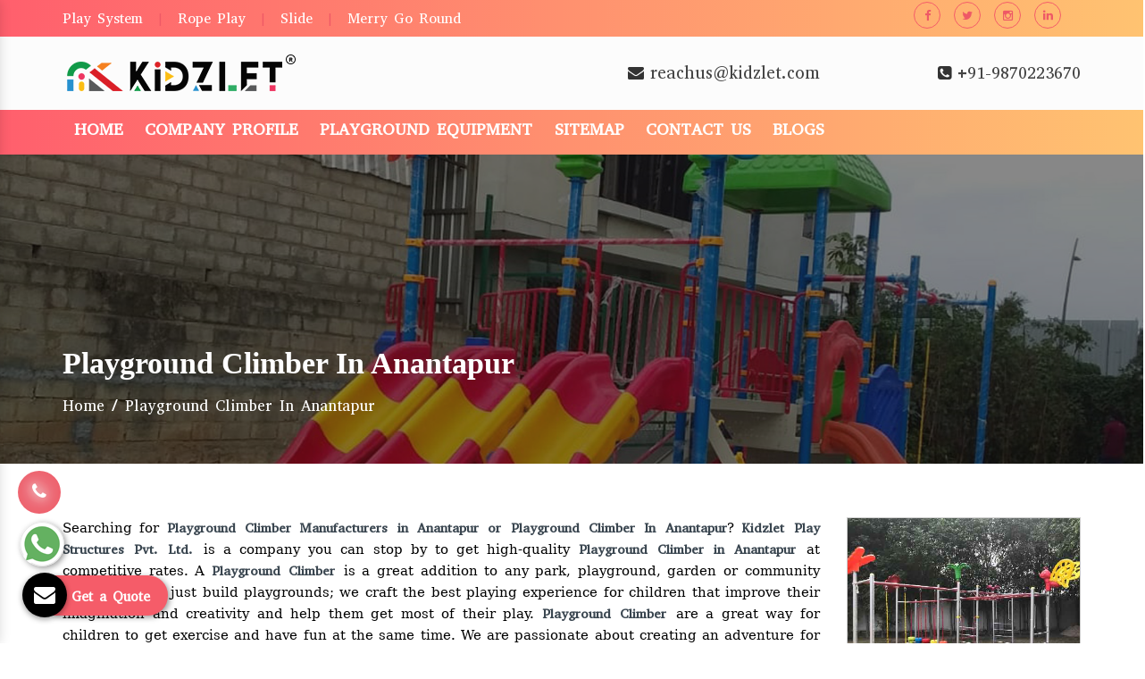

--- FILE ---
content_type: text/html; charset=UTF-8
request_url: https://www.multiplaysystem.com/anantapur/playground-climber.html
body_size: 13854
content:

    <!-- header start here -->
	<!DOCTYPE html>
<html lang="en">
<head>
<base href="https://www.multiplaysystem.com/">
<meta name="viewport" content="width=device-width,initial-scale=1.0">
<title>Playground Climber In Anantapur | Playground Climber Manufacturers Anantapur</title>
<meta name="description" content="Kidzlet offer best Playground Climber in Anantapur. Counted as Top 10 Playground Climber Manufacturers in Anantapur and suppliers. Customised themed Playground Climber at competitive price">
<meta name="keywords" content="Playground Climber, Playground Climber Manufacturers In Anantapur, Playground Climber Suppliers In Anantapur, Playground Climber Exporters, Top 10 Playground Climber Manufacturers In Anantapur, Playground Climber In Anantapur, Playground Climber In Anantapur">
<meta name="author" content="Kidzlet Play Structures Pvt. Ltd.">
<link rel="canonical" href="https://www.multiplaysystem.com/anantapur/playground-climber.html">
<meta name="google-site-verification" content="YH4Nmff1OoVSu98NekI4jaStdTxwDCbb0kxP2jbSdxs">
<meta name="distribution" content="global">
<meta name="language" content="English">
<meta name="rating" content="general">
<meta name="ROBOTS" content="index, follow">
<meta name="revisit-after" content="Daily">
<meta name="googlebot" content="index, follow">
<meta name="bingbot" content="index, follow">
<link rel="shortcut icon" type="image/x-icon" href="images/favicon.ico">
<script>
document.write("<link rel=\"stylesheet\" href=\"css/bootstrap.min.css\" \/>");
document.write("<link rel=\"stylesheet\" href=\"css/jquery-ui.min.css\" \/>");
document.write("<link rel=\"stylesheet\" href=\"css/css-plugin-collections.css\" \/>");
document.write("<link rel=\"stylesheet\" href=\"css/menuzord-skins/menuzord-rounded-boxed.css\" \/>");
document.write("<link rel=\"stylesheet\" href=\"css/style-main.css\" \/>");
document.write("<link rel=\"stylesheet\" href=\"css/custom-bootstrap-margin-padding.css\" \/>");
document.write("<link rel=\"stylesheet\" href=\"css/responsive.css\" \/>");
document.write("<link rel=\"stylesheet\" href=\"css/colors/theme-skin-color-set-1.css\" \/>");
document.write("<link rel=\"stylesheet\" href=\"css/animate.css\" \/>");
document.write("<link rel=\"stylesheet\" href=\"css/jquery.fancybox.min.css\" \/>");
document.write("<link rel=\"stylesheet\" href=\"css/ma5-menu.min.css\" \/>");
document.write("<link rel=\"stylesheet\" href=\"css/ResponsiveAccordianMenu.css\" \/>");
</script>
<link rel="stylesheet" href="https://webclickindia.co.in/smtp/css/mail.css">
<!-- Global site tag (gtag.js) - Google Analytics -->
<script async src="https://www.googletagmanager.com/gtag/js?id=G-WZNDN9PBD1"></script>
<script>
window.dataLayer = window.dataLayer || [];
function gtag(){dataLayer.push(arguments);}
gtag('js', new Date());

gtag('config', 'G-WZNDN9PBD1');
</script>
<!--Product Schema-->
<!--END-->
<script type="application/ld+json">
{
"@context": "https://schema.org",
"@type": "Organization",
"name": "Kidzlet Play Structures Pvt. Ltd.",
"alternateName": "Kidzlet",
"url": "https://www.multiplaysystem.com/",
"logo": "https://www.multiplaysystem.com/images/logo.png",
"sameAs": [
"https://www.facebook.com/KidzletPlayEquipment",
"https://twitter.com/Kidzletplay",
"https://www.linkedin.com/company/kidzlet-play-structures-private-limited/",
"https://www.instagram.com/kidzlet/?hl=en"
]
}
</script>
<script type="application/ld+json">
{
  "@context": "https://schema.org",
  "@type": "LocalBusiness",
  "name": "Kidzlet Play Structures Pvt. Ltd.",
  "image": "https://www.multiplaysystem.com/images/logo.png",
  "@id": "",
  "url": "https://www.multiplaysystem.com",
  "telephone": "+91-9999515869",
  "address": {
    "@type": "PostalAddress",
    "streetAddress": "Plot No. 111, Udyog Vihar Extension Ecotech-2, Dist. Gautam Budh Nagar",
    "addressLocality": "Greater Noida",
    "postalCode": "201306",
    "addressCountry": "IN"
  },
  "geo": {
    "@type": "GeoCoordinates",
    "latitude": 28.4949354,
    "longitude": 77.49679189999999
  },
  "openingHoursSpecification": {
    "@type": "OpeningHoursSpecification",
    "dayOfWeek": [
      "Monday",
      "Tuesday",
      "Wednesday",
      "Thursday",
      "Friday",
      "Saturday"
    ],
    "opens": "09:30",
    "closes": "18:00"
  } 
}
</script>

</head>	<body>
<div id="wrapper" class="clearfix">
  <header id="header" class="header">
    <div class="header-top sm-text-center gradient-color">
      <div class="container">
        <div class="row">
          <div class="col-md-5">
            <div class="widget no-border m-0 texting-color">
              <ul class="list-inline font-13 sm-text-center mt-7 mb-7">
				<li> <a class="text-bluen" href="play-system.html">Play System</a></li>
				<li class="text-bluen">|</li>
				<li><a class="text-bluen" href="rope-play.html" >Rope Play</a></li>
				<li class="text-bluen">|</li>
				<li><a class="text-bluen" href="playground-slide.html">Slide</a></li>
				<li class="text-bluen">|</li>
				<li><a class="text-bluen" href="merry-go-round.html">Merry Go Round</a></li>                            
			 </ul>
            </div>
          </div>
		  
		<div class="col-md-4 text-right"> 
		</div>

          <div class="col-md-3">
            <div class="widget m-0 pull-right sm-pull-none sm-text-center">


            </div>
		

<div class="widget no-border m-0 mr-15 pull-right flip sm-pull-none sm-text-center">
<ul class="styled-icons icon-circled icon-sm pull-right flip sm-pull-none sm-text-center mt-sm-15">
<li><a href="https://www.facebook.com/Kidzlet-Play-Safe-721391071397770/" target="_blank"><i class="fa fa-facebook text-bluen"></i></a></li>
<li><a href="https://twitter.com/Kidzletplay" target="_blank"><i class="fa fa-twitter text-bluen"></i></a></li>
<li><a href="https://www.instagram.com/kidzlet/?hl=en" target="_blank"><i class="fa fa-instagram text-bluen"></i></a></li>
<li><a href="https://www.linkedin.com/company/kidzlet-play-structures-private-limited/" target="_blank"><i class="fa fa-linkedin text-bluen"></i></a></li>
</ul>
            </div>
          </div>
        </div>
      </div>
    </div>
    <div class="header-middle p-0 bg-lightest xs-text-center">  
      <div class="container pt-0 pb-0">
        <div class="row">
          <div class="col-xs-12 col-sm-4 col-md-6 logo-header">
            <div class="widget no-border m-0">   
              <a target="new" href="https://www.multiplaysystem.com/"  class="menuzord-brand pull-left flip xs-pull-center">
                <img src="images/logo.png" title="Kidzlet Play Structures Pvt. Ltd." alt="Kidzlet Play Structures Pvt. Ltd."></a>
            </div>
          </div>   
          <div class="col-xs-12 col-sm-4 col-md-3">
            <div class="widget no-border m-0">
              <div class="mt-25 mb-25 mt-sm-5 mb-sm-5 text-right flip sm-text-center">
                <div class="font-15 text-black-333 font-weight-600 hedar-cont"><i class="fa fa-envelope text-theme-colored font-18"></i>  <a href="mailto:reachus@kidzlet.com">reachus@kidzlet.com</a></div>              
              </div>
            </div>
          </div>
          
          <div class="col-xs-12 col-sm-4 col-md-3">
            <div class="widget no-border m-0">
              <div class="mt-25 mb-25 mt-sm-5 mb-sm-5 text-right flip sm-text-center">
                <div class="font-15 text-black-333 font-weight-600 hedar-cont"><i class="fa fa-phone-square text-theme-colored font-18"></i> <a href="tel:+91-9870223670," class="dk-hide">+91-9870223670</a></div>
              </div>   
            </div>
          </div>
        </div>
      </div>
    </div>

<!-- Sticky -->
<div class="sticky">
<div class="container">
<div class="row">
<div class="col-12 navigation_header">
<div class="navbar-area">
<div class="fennec-nav">
<nav class="navbar navbar-expand-md navbar-light">    
<div class="collapse navbar-collapse mean-menu" id="navbarSupportedContent" style="display: block;">
<ul class="navbar-nav">
<li class="nav-item"><a href="https://www.multiplaysystem.com/" class="nav-link">Home </a></li>
<li class="nav-item"><a href="https://www.kidzlet.com/company-profile.html" target="_blank" class="nav-link">Company Profile </a></li>
<li class="nav-item"><a href="anantapur/playground-equipment.html" class="nav-link">Playground Equipment<i class="flaticon-down-arrow"></i></a>
<ul class="dropdown-menu">
	<li class="nav-item"><a href="anantapur/play-system.html" class="nav-link">Play System</a></li>
		<li class="nav-item"><a href="anantapur/rope-play.html" class="nav-link">Rope Play Equipment</a></li>
		<li class="nav-item"><a href="anantapur/playground-slide.html" class="nav-link">Playground Slide</a></li>
		<li class="nav-item"><a href="anantapur/merry-go-round.html" class="nav-link">Merry Go Round</a></li>
		<li class="nav-item"><a href="anantapur/see-saw.html" class="nav-link">Seesaw</a></li>
		<li class="nav-item"><a href="anantapur/swing.html" class="nav-link">Swing</a></li>
		<li class="nav-item"><a href="anantapur/climber.html" class="nav-link">Climber</a></li>
		<li class="nav-item"><a href="anantapur/spring-rider.html" class="nav-link">Spring Rider</a></li>
		<li class="nav-item"><a href="anantapur/fitness-equipment.html" class="nav-link">Fitness Equipment</a></li>
		<li class="nav-item"><a href="anantapur/flooring.html" class="nav-link">EPDM Flooring</a></li>
		<li class="nav-item"><a href="anantapur/garden-furniture.html" class="nav-link">Garden Furniture</a></li>
		<li class="nav-item"><a href="anantapur/trash-bin.html" class="nav-link">Trash Bin</a></li>
		<li class="nav-item"><a href="anantapur/sports-goods.html" class="nav-link">Sports Goods</a></li>
		<li class="nav-item"><a href="anantapur/open-gym-equipment.html" class="nav-link">Open Gym Equipment</a></li>
		<li class="nav-item"><a href="anantapur/outdoor-fitness-equipment.html" class="nav-link">Outdoor Fitness Equipment</a></li>
		<li class="nav-item"><a href="anantapur/open-park-exercise-equipment.html" class="nav-link">Open Park Exercise Equipment</a></li>
		<li class="nav-item"><a href="anantapur/outdoor-playground-equipment.html" class="nav-link">Outdoor Playground Equipment</a></li>
		<li class="nav-item"><a href="anantapur/kids-outdoor-multiplay-equipment.html" class="nav-link">Kids Outdoor Multiplay Equipment</a></li>
		<li class="nav-item"><a href="anantapur/kids-multi-action-play-system.html" class="nav-link">Kids Multi Action Play System</a></li>
		<li class="nav-item"><a href="anantapur/outdoor-multiplay-set.html" class="nav-link">Outdoor Multiplay Set</a></li>
		<li class="nav-item"><a href="anantapur/outdoor-multiplay-system.html" class="nav-link">Outdoor Multiplay System</a></li>
		<li class="nav-item"><a href="anantapur/children-outdoor-play-station.html" class="nav-link">Children Outdoor Play Station</a></li>
		<li class="nav-item"><a href="anantapur/playground-multiplay-slide.html" class="nav-link">Playground Multiplay Slide</a></li>
		<li class="nav-item"><a href="anantapur/children-multiplay-system.html" class="nav-link">Children Multiplay System</a></li>
		<li class="nav-item"><a href="anantapur/park-multiplay-equipment.html" class="nav-link">Park Multiplay Equipment</a></li>
		<li class="nav-item"><a href="anantapur/garden-multiplay-system.html" class="nav-link">Garden Multiplay System</a></li>
		<li class="nav-item"><a href="anantapur/school-playground-equipment.html" class="nav-link">School Playground Equipment</a></li>
		<li class="nav-item"><a href="anantapur/children-outdoor-playing-equipment.html" class="nav-link">Children Outdoor Playing Equipment</a></li>
		<li class="nav-item"><a href="anantapur/inclusive-playground-equipment.html" class="nav-link">Inclusive Playground Equipment</a></li>
		<li class="nav-item"><a href="anantapur/outdoor-multiplay-equipment.html" class="nav-link">Outdoor Multiplay Equipment</a></li>
		<li class="nav-item"><a href="anantapur/special-needs-playground-equipment.html" class="nav-link">Special Needs Playground Equipment</a></li>
		<li class="nav-item"><a href="anantapur/special-children-playground-equipment.html" class="nav-link">Special Children Playground Equipment</a></li>
		<li class="nav-item"><a href="anantapur/school-multiplay-station.html" class="nav-link">School Multiplay Station</a></li>
		<li class="nav-item"><a href="anantapur/hdpe-outdoor-playground-equipment.html" class="nav-link">HDPE Outdoor Playground Equipment</a></li>
		<li class="nav-item"><a href="anantapur/playground-multiplay-station.html" class="nav-link">Playground Multiplay Station</a></li>
		<li class="nav-item"><a href="anantapur/hdpe-playground-equipment.html" class="nav-link">HDPE Playground Equipment</a></li>
		<li class="nav-item"><a href="anantapur/children-playground-equipment.html" class="nav-link">Children Playground Equipment</a></li>
		<li class="nav-item"><a href="anantapur/hdpe-play-system.html" class="nav-link">HDPE Play System</a></li>
		<li class="nav-item"><a href="anantapur/jungle-rumble-playzone.html" class="nav-link">Jungle Rumble Playzone</a></li>
		<li class="nav-item"><a href="anantapur/park-multiplay-station.html" class="nav-link">Park Multiplay Station</a></li>
		<li class="nav-item"><a href="anantapur/jumbo-playcentre.html" class="nav-link">Jumbo Playcentre</a></li>
		<li class="nav-item"><a href="anantapur/multiplay-station.html" class="nav-link">Multiplay Station</a></li>
		<li class="nav-item"><a href="anantapur/iron-bench.html" class="nav-link">Iron Bench</a></li>
		<li class="nav-item"><a href="anantapur/play-equipment.html" class="nav-link">Play Equipment</a></li>
		<li class="nav-item"><a href="anantapur/hop-n-slide-playcentre.html" class="nav-link">Hop N Slide Playcentre</a></li>
		<li class="nav-item"><a href="anantapur/kids-playground-equipment.html" class="nav-link">Kids Playground Equipment</a></li>
		<li class="nav-item"><a href="anantapur/garden-play-equipment-for-toddlers.html" class="nav-link">Garden Play Equipment For Toddlers</a></li>
		<li class="nav-item"><a href="anantapur/playground-climber.html" class="nav-link">Playground Climber</a></li>
		<li class="nav-item"><a href="anantapur/commercial-swing-set.html" class="nav-link">Commercial Swing Set</a></li>
		<li class="nav-item"><a href="anantapur/playground-swing.html" class="nav-link">Playground Swing</a></li>
		<li class="nav-item"><a href="anantapur/commercial-playground-equipment.html" class="nav-link">Commercial Playground Equipment</a></li>
		<li class="nav-item"><a href="anantapur/club-house-playzone.html" class="nav-link">Club House Playzone</a></li>
		<li class="nav-item"><a href="anantapur/epdm-rubber-flooring.html" class="nav-link">EPDM Rubber Flooring</a></li>
		<li class="nav-item"><a href="anantapur/climb-n-swing-playcentre.html" class="nav-link">Climb N Swing Playcentre</a></li>
		<li class="nav-item"><a href="anantapur/children-play-equipment.html" class="nav-link">Children Play Equipment</a></li>
	</ul>
</li>
<li class="nav-item"><a href="sitemap.html" class="nav-link">Sitemap</a></li>                          
<li class="nav-item"><a href="contact-us.html" class="nav-link">Contact Us</a></li>
<li class="nav-item"><a href="blog.html" class="nav-link">Blogs</a></li>
</ul>
</div>
</nav>
</div>
</div>

 <nav class="navbar navbar-expand-md navbar-light mobile-menu">
<button class="ma5menu__toggle" type="button">
<span class="ma5menu__icon-toggle"></span> <span class="ma5menu__sr-only">Menu</span>
</button>
<div style="display: none;">
<ul class="site-menu">
<li><a href="https://www.multiplaysystem.com/">Home</a></li>
<li><a href="https://www.kidzlet.com/company-profile.html" target="_blank">Company Profile</a></li>
<li><a href="anantapur/playground-equipment.html">Playground Equipment</a>
<ul>
  <li><a href="anantapur/play-system.html">Play System</a></li>
    <li><a href="anantapur/rope-play.html">Rope Play Equipment</a></li>
    <li><a href="anantapur/playground-slide.html">Playground Slide</a></li>
    <li><a href="anantapur/merry-go-round.html">Merry Go Round</a></li>
    <li><a href="anantapur/see-saw.html">Seesaw</a></li>
    <li><a href="anantapur/swing.html">Swing</a></li>
    <li><a href="anantapur/climber.html">Climber</a></li>
    <li><a href="anantapur/spring-rider.html">Spring Rider</a></li>
    <li><a href="anantapur/fitness-equipment.html">Fitness Equipment</a></li>
    <li><a href="anantapur/flooring.html">EPDM Flooring</a></li>
    <li><a href="anantapur/garden-furniture.html">Garden Furniture</a></li>
    <li><a href="anantapur/trash-bin.html">Trash Bin</a></li>
    <li><a href="anantapur/sports-goods.html">Sports Goods</a></li>
    <li><a href="anantapur/open-gym-equipment.html">Open Gym Equipment</a></li>
    <li><a href="anantapur/outdoor-fitness-equipment.html">Outdoor Fitness Equipment</a></li>
    <li><a href="anantapur/open-park-exercise-equipment.html">Open Park Exercise Equipment</a></li>
    <li><a href="anantapur/outdoor-playground-equipment.html">Outdoor Playground Equipment</a></li>
    <li><a href="anantapur/kids-outdoor-multiplay-equipment.html">Kids Outdoor Multiplay Equipment</a></li>
    <li><a href="anantapur/kids-multi-action-play-system.html">Kids Multi Action Play System</a></li>
    <li><a href="anantapur/outdoor-multiplay-set.html">Outdoor Multiplay Set</a></li>
    <li><a href="anantapur/outdoor-multiplay-system.html">Outdoor Multiplay System</a></li>
    <li><a href="anantapur/children-outdoor-play-station.html">Children Outdoor Play Station</a></li>
    <li><a href="anantapur/playground-multiplay-slide.html">Playground Multiplay Slide</a></li>
    <li><a href="anantapur/children-multiplay-system.html">Children Multiplay System</a></li>
    <li><a href="anantapur/park-multiplay-equipment.html">Park Multiplay Equipment</a></li>
    <li><a href="anantapur/garden-multiplay-system.html">Garden Multiplay System</a></li>
    <li><a href="anantapur/school-playground-equipment.html">School Playground Equipment</a></li>
    <li><a href="anantapur/children-outdoor-playing-equipment.html">Children Outdoor Playing Equipment</a></li>
    <li><a href="anantapur/inclusive-playground-equipment.html">Inclusive Playground Equipment</a></li>
    <li><a href="anantapur/outdoor-multiplay-equipment.html">Outdoor Multiplay Equipment</a></li>
    <li><a href="anantapur/special-needs-playground-equipment.html">Special Needs Playground Equipment</a></li>
    <li><a href="anantapur/special-children-playground-equipment.html">Special Children Playground Equipment</a></li>
    <li><a href="anantapur/school-multiplay-station.html">School Multiplay Station</a></li>
    <li><a href="anantapur/hdpe-outdoor-playground-equipment.html">HDPE Outdoor Playground Equipment</a></li>
    <li><a href="anantapur/playground-multiplay-station.html">Playground Multiplay Station</a></li>
    <li><a href="anantapur/hdpe-playground-equipment.html">HDPE Playground Equipment</a></li>
    <li><a href="anantapur/children-playground-equipment.html">Children Playground Equipment</a></li>
    <li><a href="anantapur/hdpe-play-system.html">HDPE Play System</a></li>
    <li><a href="anantapur/jungle-rumble-playzone.html">Jungle Rumble Playzone</a></li>
    <li><a href="anantapur/park-multiplay-station.html">Park Multiplay Station</a></li>
    <li><a href="anantapur/jumbo-playcentre.html">Jumbo Playcentre</a></li>
    <li><a href="anantapur/multiplay-station.html">Multiplay Station</a></li>
    <li><a href="anantapur/iron-bench.html">Iron Bench</a></li>
    <li><a href="anantapur/play-equipment.html">Play Equipment</a></li>
    <li><a href="anantapur/hop-n-slide-playcentre.html">Hop N Slide Playcentre</a></li>
    <li><a href="anantapur/kids-playground-equipment.html">Kids Playground Equipment</a></li>
    <li><a href="anantapur/garden-play-equipment-for-toddlers.html">Garden Play Equipment For Toddlers</a></li>
    <li><a href="anantapur/playground-climber.html">Playground Climber</a></li>
    <li><a href="anantapur/commercial-swing-set.html">Commercial Swing Set</a></li>
    <li><a href="anantapur/playground-swing.html">Playground Swing</a></li>
    <li><a href="anantapur/commercial-playground-equipment.html">Commercial Playground Equipment</a></li>
    <li><a href="anantapur/club-house-playzone.html">Club House Playzone</a></li>
    <li><a href="anantapur/epdm-rubber-flooring.html">EPDM Rubber Flooring</a></li>
    <li><a href="anantapur/climb-n-swing-playcentre.html">Climb N Swing Playcentre</a></li>
    <li><a href="anantapur/children-play-equipment.html">Children Play Equipment</a></li>
  </ul>
</li>
<li><a href="sitemap.html">Sitemap</a></li>
<li><a href="contact-us.html" >Contact Us</a></li>
<li><a href="blog.html" >Blogs</a></li>
</ul>
<!-- source for mobile menu end -->
</div>
</nav>

</div>
</div>
</div>
</div>
</header>	<!-- header end here -->
	<div class="main-content">
<section class="inner-header divider parallax layer-overlay overlay-dark-5" data-bg-img="images/bg/bg6.jpg">
<div class="container pt-90 pb-50">
        
<div class="section-content pt-100">
<div class="row"> 
<div class="col-md-12">
<h1 class="title text-white">Playground Climber In Anantapur</h1>
<ul class="listn angle-double-right">
<li><a href="https://www.multiplaysystem.com/" title="Home">Home</a></li> 
<li class="text-white">/</li>
<li class="bred-active">Playground Climber In Anantapur</li>
</ul>
</div>
</div>   
</div>
</div>  
</section>
<!-- Section: Blog -->
    <section>
      <div class="container mt-30 pt-30">
        <div class="row">
          <div class="col-md-9 blog-pull-right">  
            <div class="single-service desc-product">   
              <p style="margin-left:0in; margin-right:0in; text-align:justify"><span style="font-size:11pt"><span style="font-family:Cambria,&quot;serif&quot;">Searching for <strong>Playground Climber Manufacturers in Anantapur or Playground Climber In Anantapur</strong>? <strong>Kidzlet Play Structures Pvt. Ltd. </strong>is a company you can stop by to get high-quality <strong>Playground Climber in Anantapur </strong>at competitive rates. A <strong>Playground Climber </strong>is a great addition to any park, playground, garden or community area. We don&rsquo;t just build playgrounds; we craft the best playing experience for children that improve their imagination and creativity and help them get most of their play. <strong>Playground Climber </strong>are a great way for children to get exercise and have fun at the same time. We are passionate about creating an adventure for little ones so kids can have all the fun they deserve in <a href="https://www.multiplaysystem.com/anantapur/"><strong>Anantapur</strong></a>. Our theme based design is highly demanded in the market.</span></span></p>

<h2>Playground Climber Manufacturers In Anantapur - Kidzlet</h2>

<p style="margin-left:0in; margin-right:0in; text-align:justify"><span style="font-size:11pt"><span style="font-family:Cambria,&quot;serif&quot;">Our passion and professionalism have helped our company sail through several complications and gain recognition among <strong>Playground Climber Manufacturers in Anantapur</strong>. With a dedicated team and well-developed manufacturing unit, we can customize our <strong>Playground Climber In Anantapur</strong> according to customer preferences and make sure it benefits the end-users. Playground equipment provides children with opportunities for physical exercise and movement.</span></span></p>

<h2 style="margin-left:0in; margin-right:0in; text-align:justify">Manufacturers Of Playground Climber In Anantapur</h2>

<p style="margin-left:0in; margin-right:0in; text-align:justify"><span style="font-size:11pt"><span style="font-family:Cambria,&quot;serif&quot;">Being the industry leader manufacturers of <a href="https://www.multiplaysystem.com/anantapur/playground-climber.html" title="Playground Climber In Anantapur">Playground Climber in Anantapur</a>, we designed equipment to provide a safe and fun way to play outside. When choosing <strong>Playground Climber</strong>, it is important to consider the age range of the kids who will be using it. It encourages physical activity during recess and gym class. These Playground Climber are designed to meet the needs of different age groups and skill levels.</span></span></p>

<p style="margin-left:0in; margin-right:0in; text-align:justify"><span style="font-size:11pt"><span style="font-family:Cambria,&quot;serif&quot;">In addition to promoting physical activity, Playground Climber can also help children develop important social skills. They provide an opportunity for children to work together, solve problems, and communicate effectively which makes us one of the finest<strong> suppliers of Playground Climber in Anantapur</strong>.</span></span></p>

<h3>Our Playground Climber Features:</h3>

<ul>
	<li style="text-align:justify"><span style="font-size:11pt"><span style="font-family:Cambria,&quot;serif&quot;"><strong>Safety</strong>: Playground Climber should be designed with safety in mind. Features such as soft landing surfaces, guardrails, and age-appropriate activities can help reduce the risk of injuries.</span></span></li>
	<li style="text-align:justify"><span style="font-size:11pt"><span style="font-family:Cambria,&quot;serif&quot;"><strong>Durability</strong>: Playground Climber should be built to last. Durable materials such as metal, plastic, and wood can withstand heavy use and exposure to the elements.</span></span></li>
	<li style="text-align:justify"><span style="font-size:11pt"><span style="font-family:Cambria,&quot;serif&quot;"><strong>Accessibility</strong>: An eminent <a href="https://www.multiplaysystem.com/playground-climber.html">Playground Climber manufacturers</a> in&nbsp;Anantapur, our stations are accessible to children of all abilities. This includes features such as ramps, transfer points, and equipment with adjustable height.</span></span></li>
	<li style="text-align:justify"><span style="font-size:11pt"><span style="font-family:Cambria,&quot;serif&quot;"><strong>Variety</strong>: As largest Playground Climber manufacturers, we offer a variety of activities to engage children. Features such as swings, slides, climbing structures, and balance beams can provide a range of physical challenges.</span></span></li>
	<li style="text-align:justify"><span style="font-size:11pt"><span style="font-family:Cambria,&quot;serif&quot;"><strong>Creativity</strong>: Playground Climber should encourage creativity and imaginative play. Features such as pretend play areas, interactive games, and themed play structures can stimulate children&#39;s imaginations.</span></span></li>
	<li style="text-align:justify"><span style="font-size:11pt"><span style="font-family:Cambria,&quot;serif&quot;"><strong>Maintenance</strong>: Playground Climber should be easy to maintain. This includes features such as rust-resistant coatings, easy-to-clean surfaces, and replaceable parts.</span></span></li>
	<li style="text-align:justify"><span style="font-size:11pt"><span style="font-family:Cambria,&quot;serif&quot;"><strong>Size</strong>: Playground Climber should be appropriately sized for the age group and number of children using it. Small equipment can be dangerous for larger children, while equipment that is too large can be overwhelming for younger children.</span></span></li>
	<li style="text-align:justify"><span style="font-size:11pt"><span style="font-family:Cambria,&quot;serif&quot;"><strong>Compliance</strong>: Playground Climber should meet industry safety standards and comply with local codes and regulations. This includes features such as proper spacing between equipment, safety surfacing, and many more.</span></span></li>
</ul>

<h3>Why To Buy Playground Climber In Anantapur From Kidzlet</h3>

<p style="margin-left:0in; margin-right:0in; text-align:justify"><span style="font-size:11pt"><span style="font-family:Cambria,&quot;serif&quot;">Buying <strong>Playground Climber in Anantapur</strong> directly from Kidzlet has several advantages, including:</span></span></p>

<ul>
	<li style="text-align:justify"><span style="font-size:11pt"><span style="font-family:Cambria,&quot;serif&quot;"><strong>Quality Assurance</strong>: We&#39;ll assure you that the products are of high quality which makes us trusted Playground Climber manufacturers in Anantapur. All equipment are safe, durable, and meets industry standards.</span></span></li>
	<li style="text-align:justify"><span style="font-size:11pt"><span style="font-family:Cambria,&quot;serif&quot;"><strong>Cost Savings</strong>: Buying directly from us can often result in cost savings. We can offer lower prices Playground Climber by cutting out the middleman and selling directly to customers.</span></span></li>
	<li style="text-align:justify"><span style="font-size:11pt"><span style="font-family:Cambria,&quot;serif&quot;"><strong>Customization</strong>: We offer customize Playground Climber in Anantapur to meet specific needs. This includes features such as color schemes, sizing, and special requirements for children with disabilities.</span></span></li>
	<li style="text-align:justify"><span style="font-size:11pt"><span style="font-family:Cambria,&quot;serif&quot;"><strong>Customer Support</strong>: We provide complete support for our offered Playground Climber. This includes assistance with installation, maintenance, and repairs.</span></span></li>
	<li style="text-align:justify"><span style="font-size:11pt"><span style="font-family:Cambria,&quot;serif&quot;"><strong>Expert Advice</strong>: We are experts in our field and provide expert advice on choosing the right Playground Climber for your needs. We can also offer guidance on safety, compliance, and regulations.</span></span></li>
	<li style="text-align:justify"><span style="font-size:11pt"><span style="font-family:Cambria,&quot;serif&quot;"><strong>Direct Communication</strong>: One can communicate us directly to buy Playground Climber. This can make it easier to address any questions or concerns that arise during the buying process.</span></span></li>
</ul>

<h4>Get A Quote For Playground Climber Today From Kidzlet</h4>

<p style="margin-left:0in; margin-right:0in; text-align:justify"><span style="font-size:11pt"><span style="font-family:Cambria,&quot;serif&quot;">We are credible among<strong> Exporters and <a href="https://www.multiplaysystem.com/playground-climber.html">Playground Climber Suppliers in Anantapur</a></strong><strong> </strong>for prompt delivery to different corners possible. We work tirelessly to bring high-quality play solutions for kids to play, learn, grow and get entertained. We value kids&rsquo; happiness and create a happy play area for them. We also consider the space available in your yard and the durability of the equipment. </span></span></p>

<p style="margin-left:0in; margin-right:0in; text-align:justify"><span style="font-size:11pt"><span style="font-family:Cambria,&quot;serif&quot;">In today&#39;s digital age, it&#39;s important to encourage children to spend time outdoors and connect with nature. <strong>Playground Climber in Anantapur</strong> offers a chance to enjoy fresh air and sunlight, promoting a healthier lifestyle and reducing sedentary behavior. Outdoor play has been linked to improved mental well-being, increased Vitamin D levels, and overall better physical health. <span style="font-size:11pt"><span style="font-family:Cambria,&quot;serif&quot;">Call us to enquire more.</span></span></span></span></p>
            </div>
          </div>   
          <div class="col-sm-12 col-md-3">  
                 <div class="single-service">  
              <img src="Admin/img/products/1651737647playground-climber.jpg" alt="Playground Climber In Anantapur" title="Playground Climber In Anantapur">  
                </div>      
    <div class="inner-page-form">
                <p class="iiner-enquiry line-bottom mt-0 mb-20">Quick Enquiry</p>  
         <div id="innerenquiry-form">
         <p id="innersuccessmsg"></p>
<div class="overlaysan"></div>
                <form id="contact_form" name="contact_form" method="post" action="thank-you.html">
                         <input type="hidden" name="enquiry_for" value="Enquiry For Contact Us">
                                       <input type="hidden" name="page_url" value="https://www.multiplaysystem.com/anantapur/playground-climber.html">
                  <div class="row">
                    <div class="col-sm-12">
                      <div class="form-group">                      
                        <input name="name" class="form-control" type="text" placeholder="Name*" required="">
                      </div>
                    </div>
          
                    <div class="col-sm-12">
                      <div class="form-group">                       
                        <input name="email" class="form-control required email" type="email" placeholder="Email*" required="">
                      </div>
                    </div>
          <div class="col-sm-12">
                      <div class="form-group">                       
                        <input name="mobile" class="form-control" onkeypress="return event.charCode >= 48 &amp;&amp; event.charCode <= 57 || event.charCode == 43 || event.charCode == 45 || event.charCode == 0" minlength="10" maxlength="15" type="text" placeholder="Phone*" required="">
                      </div>
                    </div>
          
          <div class="col-sm-12">
                      <div class="form-group">                       
                        <input name="address" class="form-control required" type="text" placeholder="Address">
                      </div>
                    </div>
                  </div>                  
                  <div class="form-group">                      
                    <textarea name="message" class="form-control required" rows="5" placeholder="Message"></textarea>
                  </div>
                  <div class="form-group">
                    <input name="form_botcheck" class="form-control" type="hidden" value="">
                    <button type="submit" class="btn btn-dark btn-theme-colored btn-flat mr-5 form-sbmt" data-loading-text="Please wait...">Submit</button>
                  </div>
                </form>
                </div>           </div>
         
       
 
          </div>
        </div>
      </div>
    </section>
    <div class="random-block">
<div class="container">
<div class="row">
<div class="col-xl-12 col-lg-12 col-md-12 col-sm-12 col-xs-12 content-side-faq-details align-self-center">
<div class="col-md-12 margin-set">
<div class="twd_container">

<!-- responsive accordian -->
<div id="1" class="expandContent">
<div class="header">
<div class="headerColumn1">What Is The Company Profile?</div>
<div class="headerColumn2 expand"><img src="images/plus.png" title="" alt=""></div>
<div class="expandedContentClearFloat"></div>
</div>
<div class="expandedContent"> <p style="text-align:justify">In 2015, <strong>Kidzlet Play Structures Pvt. Ltd</strong>. was started by <strong>Mr. Mandeep Bhola</strong>. His immense knowledge and experience lead to accumulating a gigantic reorganization in these few years. We are backed with a team of highly trained, experienced professionals who never mind putting extra efforts into bringing innovation and creativity together and designing unique design and pattern <strong>Playground Climber</strong>. We are known for our quality in the town. We ensure the quality standard before delivering it to the customers, which helps us to attain maximum client satisfaction.</p>
</div>
</div>
<div id="2" class="expandContent">
<div class="header">
<div class="headerColumn1">What Types Of Products Do You Offer?</div>
<div class="headerColumn2 expand"><img src="images/plus.png" title="" alt=""></div>
<div class="expandedContentClearFloat"></div>
</div>
<div class="expandedContent"> <p style="text-align:justify">Here is the list of different equipment that we have in our catalog:</p>

<ul>
	<li style="text-align: justify;">Kids Outdoor Equipment</li>
	<li style="text-align: justify;">Kids Indoor Play Equipment</li>
	<li style="text-align: justify;">Outdoor Multiplay System</li>
	<li style="text-align: justify;">Kids Multi Action Play System</li>
	<li style="text-align: justify;">Playground Equipment</li>
	<li style="text-align: justify;">Kids Climbing Equipment</li>
	<li style="text-align: justify;">Garden Equipment</li>
	<li style="text-align: justify;">Garden Multi Play System</li>
	<li style="text-align: justify;">Open Gym Equipment</li>
	<li style="text-align: justify;">Outdoor Fitness Equipment</li>
	<li style="text-align: justify;">Open Park Exercise Equipment</li>
</ul>
</div>
</div>
<div id="3" class="expandContent">
<div class="header">
<div class="headerColumn1">Why Is Your Playground Climber The Best In Town?</div>
<div class="headerColumn2 expand"><img src="images/plus.png" title="" alt=""></div>
<div class="expandedContentClearFloat"></div>
</div>
<div class="expandedContent"> <p style="text-align:justify">There are various reasons why our <strong>Playground Climber </strong>is the best:</p>

<ul>
	<li style="text-align:justify">Comfortable and durable</li>
	<li style="text-align:justify">Use premium quality material</li>
	<li style="text-align:justify">Easy to install</li>
	<li style="text-align:justify">Customized in different designs, sizes</li>
	<li style="text-align:justify">Available at the best price range</li>
</ul>
</div>
</div>
<div id="4" class="expandContent">
<div class="header">
<div class="headerColumn1">Can I Place My Playground Climber Order Online?</div>
<div class="headerColumn2 expand"><img src="images/plus.png" title="" alt=""></div>
<div class="expandedContentClearFloat"></div>
</div>
<div class="expandedContent"> <p style="text-align:justify">Yes, you can place an order online through our website. You can browse our website and select the <strong>Playground Climber </strong>and place your order. Then fill in your shipping address and make payment by sitting in your comfort zone. It&rsquo;s time to wait for the safe and fast arrival of <strong>Playground Climber</strong>. So place your order now via call or an email.</p>
</div>
</div>
<div id="5" class="expandContent">
<div class="header">
<div class="headerColumn1">Is It Safe To Place The Playground Climber On Grass?</div>
<div class="headerColumn2 expand"><img src="images/plus.png" title="" alt=""></div>
<div class="expandedContentClearFloat"></div>
</div>
<div class="expandedContent"> <p style="text-align:justify">Placing a <strong>Playground Climber </strong>on the grass is not safe; it is against the safety standards. The <strong>Playground Climber </strong>needs a safe and smooth surface for installation so that no risk of accident occurs. So don&rsquo;t install the <strong>Playground Climber </strong>on the grass if you want secure handling of it.</p>
</div>
</div>

</div>
</div>
</div>
</div>
</div>
</div>
</div>
  
  

	<!-- footer start here -->
	<footer id="footer" class="footer divider layer-overlay overlay-dark-10" data-bg-img="images/bg/bg6.jpg">
<div class="container pt-30 pb-0">
<div class="row">
<div class="col-sm-6 col-md-3 footer_min-height">
<div class="">
<a href="https://www.multiplaysystem.com/"><img class="w-100" src="images/logo.png" alt="Kidzlet Play Structures Pvt. Ltd." title="Kidzlet Play Structures Pvt. Ltd."></a>
<p class="footer-text-just">Kidzlet Play Structures Pvt. Ltd. was founded in 2015 by Mr. Mandeep Bhola and we proudly say that our company has flourished with an unparalleled pace in such a short span.</p>  
</div>
<div class="widget dark">
<p class="line-bottom-theme-colored-2">Our Partner Websites</p>
<ul>
<li>> <a href="https://www.kidzlet.com/outdoor-multiplay-system.html" target="_blank">Outdoor Multiplay System</a></li>
</ul>
</div>
</div>
<div class="col-sm-6 col-md-3 footer_min-height">
<div class="widget dark">
<p class="line-bottom-theme-colored-2">Useful Links</p>
<ul class="list angle-double-right list-border">  
<li><a href="https://www.multiplaysystem.com/" title="Multiplay System">Home</a></li>
<li><a href="https://www.kidzlet.com/company-profile.html" target="_blank" title="Outdoor Multiplay System Manufacturer">Company Profile</a></li>
<li><a href="sitemap.html" title="Children Multiplay System Supplier">Sitemap</a></li>
<li><a href="our-presence.html" title="Serve All Over India and Internationally">Our Presence</a></li>
<li><a href="https://www.kidzlet.com/our-websites.html" target="_blank" title="Our Company’s Websites">Our Websites</a></li>
<li><a href="contact-us.html">Contact Us</a></li>     
<li><a href="blog.html">Our Blogs</a></li> 
</ul>
</div>
</div>
<div class="col-sm-6 col-md-3 footer_min-height">
<div class="widget dark">
<p class="line-bottom-theme-colored-2">Our Products</p>  
<ul class="list list-border">
<li><a href="anantapur/play-system.html" title="Play System In Delhi">Play System</a></li>
<li><a href="anantapur/rope-play.html" title="Rope Play Equipment In Delhi">Rope Play Equipment</a></li>
<li><a href="anantapur/playground-slide.html" title="Playground Slide In Delhi">Playground Slide</a></li>
<li><a href="anantapur/merry-go-round.html" title="Merry Go Round In Delhi">Merry Go Round</a></li>
<li><a href="anantapur/see-saw.html" title="Seesaw In Delhi">Seesaw</a></li>
<li><a href="anantapur/swing.html" title="Swing In Delhi">Swing</a></li>
</ul>
</div>
</div>
<div class="col-sm-6 col-md-3 footer_min-height">
<div class="widget dark">
<p class="line-bottom-theme-colored-2">Contact Us</p>
<div class="">
<ul class="list-inline mt-5">
<li class="m-0 pl-10 pr-10"> <i class="fa fa-phone text-theme-color-2 mr-5"></i> <a href="#" class="dk-hide">+91-9870223670</a></li>  
<li class="m-0 pl-10 pr-10"> <i class="fa fa-envelope-o text-theme-color-2 mr-5"></i> <a href="mailto:reachus@kidzlet.com">reachus@kidzlet.com</a> </li>   
</ul>    
<p class="footer-address"> <i class="fa fa-home text-theme-color-2 mr-5"></i> Plot No. 111, Udyog Vihar Extension Ecotech-2, Greater Noida, Dist. Gautam Budh Nagar. U.P. Pin:201306</p>  
<ul class="styled-icons icon-bordered icon-sm mt-10">
<li><a href="https://www.facebook.com/KidzletPlayEquipment/" target="_blank"><i class="fa fa-facebook text-bluen"></i></a></li>  
<li><a href="https://twitter.com/Kidzletplay" target="_blank"><i class="fa fa-twitter text-bluen"></i></a></li>  
<li><a href="https://www.instagram.com/kidzlet/?hl=en" target="_blank"><i class="fa fa-instagram text-bluen"></i></a></li>  
<li><a href="https://www.linkedin.com/company/kidzlet-play-structures-private-limited/" target="_blank"><i class="fa fa-linkedin text-bluen"></i></a></li>  
</ul>
</div>
</div>
</div>
</div>

</div>
<div class="footer-bottom">
<div class="container">
<div class="row">
<div class="col-md-12">
<p class="text-dark text-center w-100">Copyright © <span id="year"></span> Kidzlet Play Structures Pvt. Ltd. | All Rights Reserved.</p>
</div>
</div>
</div>
</div>
</footer>


<div class="webclick-digital">
<p>Website Designed &amp; SEO By Webclick® Digital Pvt. Ltd. <a href="https://www.webclickindia.com" class="font-weight-bold text-muted" target="_blank" title="Website Designing Company in Delhi India">Website Designing Company India</a></p>
</div>


<script>
  document.getElementById("year").innerText = new Date().getFullYear();
</script>
<div class="whats-app-icon">
<a href="https://api.whatsapp.com/send?phone=919999515869&amp;text=Hello%20Kidzlet%20%20would%20like%20to%20know%20more%20details%20about%20your%20products%2C%20Please%20send%20more%20details." target="_blank"><img src="images/whats-app-icon.png" alt="" title=""></a>
</div>

<div class="phone_lefts-side glow" data-target="html">
<a title="Contact Us" href="tel:+91-9870223670"><i class="fa fa-phone"></i></a>
</div>

<a class="scrollToTop" href="#"><i class="fa fa-angle-up"></i></a>

<a class="enquiry" data-toggle="modal" data-target="#exampleModal-two" title="Send Enquiry">
<i class="fa fa-envelope"></i>
<strong>Get a Quote</strong></a>
<div class="modal fade bs-example-modal-sm" id="exampleModal-two" tabindex="-1" role="dialog" aria-labelledby="exampleModalLabel">
<div class="modal-dialog modal-sm" role="document">
<div class="modal-content">
<div class="modal-header">
<button type="button" class="close" data-dismiss="modal" data-target=".bs-example-modal-sm" aria-label="Close">
<span aria-hidden="true" class="custom_btn-close">&times;</span></button>
<span class="modal-title" id="exampleModalLabel">Get a Quote</span>
</div>
<div class="modal-body" id="homepopupenquiry-form">
<p class="send_p">If you have a urgent requirement please fill the form or dial contact number: <span>+91-9870223670</span></p>
<form action="thank-you.html" method="post">
<p id="homepopupenquirysuccessmsg"></p>
<div class="overlaysan"></div>
<input type="hidden" name="enquiry_for" value="Enquiry For Contact Us">
<input type="hidden" name="page_url" value="https://www.multiplaysystem.com/anantapur/playground-climber.html">
<div class="row">
<div class="col-lg-12">
<div class="form-group">
<input tabindex="1" class="form-control" type="text" name="name" id="nameBottom" placeholder="Your Name*" required="">
</div>
</div>
<div class="col-lg-12">
<div class="form-group">
<input tabindex="2" class="form-control" type="text" name="email" id="emailBottom" placeholder="Your Email*" required="">
</div>
</div>
<div class="col-lg-12">
<div class="form-group">
<input tabindex="3" class="form-control" type="text" name="mobile" id="mobileBottom" placeholder="Your Mobile Number*" onkeypress="return event.charCode >= 48 &amp;&amp; event.charCode <= 57 || event.charCode == 43 || event.charCode == 45 || event.charCode == 0" maxlength="15" minlength="10" required="">
</div>
</div>
<div class="col-lg-12">
<div class="form-group">
<input tabindex="4" class="form-control locationBottom" type="text" name="address" placeholder="Your Address">
</div>
</div>
<div class="col-lg-12">
<div class="form-group">
<textarea tabindex="5" class="form-control" name="message" id="messageBottom" placeholder="Your Message"></textarea>
</div>
</div>
<div class="col-lg-12">
<button tabindex="7" class="modal_btn" type="submit" name="submit" value="Submit" data-submit="...Sending">Submit</button>
</div>
</div>
</form>

</div>
</div>
</div>
</div> 

<!-- Mobile  -->
<div class="mobile-three-item">
<div class="container-fluid">
<div class="row">
<ul class="w-100">
<li><a href="tel:+91-9870223670"><i class="fa fa-phone" aria-hidden="true"></i> Call Now</a></li>

<li><a href="https://api.whatsapp.com/send?phone=919999515869&text=Hello%20Kidzlet%20%20would%20like%20to%20know%20more%20details%20about%20your%20products%2C%20Please%20send%20more%20details." target="_blank"><i class="fa fa-whatsapp" aria-hidden="true"></i> WhatsApp</a></li>

<li><a href="#" class="text-dark" data-toggle="modal" data-target="#exampleModal-two" title="Enquiry"><i class="fa fa-file-text-o" aria-hidden="true"></i> Enquiry</a></li>


</ul>
</div>
</div>
</div>

</div>

<!-- <div class="modal fade" id="aptumo-billing-research">
<div class="modal-dialog pop-timing-width">
<div class="modal-content green-color">
<div class="modal-header pop-timing py-0">
<a class="close dark-change" data-dismiss="modal">×</a>
</div>
<div class="modal-body">
<img src="images/post.jpg" class="w-100">
</div>
</div>
</div>
</div> -->


<!-- <div class="our_websites">
<div class="container">
<div class="row">
<div class="web-head col-xl-12 col-lg-12 col-md-12 col-sm-12 col-xs-12 align-items-center ">
<p class="websites text-center">Our Website Links</p>

<div class="col-xl-12 col-lg-12 col-md-12 col-sm-12 col-xs-12 list-kidz">
<ul class="site_links mb-3">
<li><a href="https://www.kidzlet.com"><i class="fa fa-globe" aria-hidden="true"></i> Playground Equipment</a></li>

<li><a href="https://www.kidzlet.com"><i class="fa fa-globe" aria-hidden="true"></i> Outdoor Playground Equipment</a></li>
<li><a href="https://www.kidzlet.com/open-gym-equipment.html"><i class="fa fa-globe" aria-hidden="true"></i> Open Gym Equipment</a></li>
<li><a href="https://www.kidzlet.com"><i class="fa fa-globe" aria-hidden="true"></i> Play Equipment</a></li>
<li><a href="https://www.kidzlet.com/multiplay-station.html"><i class="fa fa-globe" aria-hidden="true"></i> Multiplay Station</a></li>
<li><a href="https://www.kidzlet.com/daryaganj/children-multiplay-system.html"><i class="fa fa-globe" aria-hidden="true"></i> Multiplay System</a></li>
<li><a href="https://www.kidzlet.com/multiplay-station.html"><i class="fa fa-globe" aria-hidden="true"></i> Kids Multiplay Station</a></li>
<li><a href="https://www.kidzlet.com/daryaganj/children-multiplay-system.html"><i class="fa fa-globe" aria-hidden="true"></i> Kids Multiplay System</a></li>
<li><a href="https://www.kidzlet.com/slide.html"><i class="fa fa-globe" aria-hidden="true"></i> Slide</a></li>
<li><a href="https://www.kidzlet.com/swing.html"><i class="fa fa-globe" aria-hidden="true"></i> Swing</a></li>
<li><a href="https://www.kidzlet.com/climber.html"><i class="fa fa-globe" aria-hidden="true"></i> Climber</a></li>
<li><a href="https://www.kidzlet.com/see-saw.html"><i class="fa fa-globe" aria-hidden="true"></i> See Saw</a></li>
<li><a href="https://www.kidzlet.com/epdm-flooring.html"><i class="fa fa-globe" aria-hidden="true"></i> EPDM Flooring</a></li>
<li><a href="https://www.kidzlet.com/playground-flooring.html"><i class="fa fa-globe" aria-hidden="true"></i> Playground Flooring</a></li>


<li><a href="https://www.kidzlet.com"><i class="fa fa-globe" aria-hidden="true"></i> Playground Equipment Manufacturers</a></li>
<li><a href="https://www.kidzlet.com/manufacturers/play-equipment.html"><i class="fa fa-globe" aria-hidden="true"></i> Outdoor Playground Equipment Manufacturers</a></li>
<li><a href="https://www.kidzlet.com/open-gym-equipment.html"><i class="fa fa-globe" aria-hidden="true"></i> Open Gym Equipment Manufacturers</a></li>
<li><a href="https://www.kidzlet.com"><i class="fa fa-globe" aria-hidden="true"></i> Play Equipment Manufacturers</a></li>
<li><a href="https://www.kidzlet.com/multiplay-station.html"><i class="fa fa-globe" aria-hidden="true"></i> Multiplay Station Manufacturers</a></li>
<li><a href="https://www.kidzlet.com/manufacturers/outdoor-slide.html"><i class="fa fa-globe" aria-hidden="true"></i> Slide Manufacturers</a></li>
<li><a href="https://www.kidzlet.com/swing.html"><i class="fa fa-globe" aria-hidden="true"></i> Swing Manufacturers</a></li>
<li><a href="https://www.kidzlet.com/outdoor-climber.html"><i class="fa fa-globe" aria-hidden="true"></i> Climber Manufacturers</a></li>
<li><a href="https://www.kidzlet.com/noida/see-saw.html"><i class="fa fa-globe" aria-hidden="true"></i> See Saw Manufacturers</a></li>
<li><a href="https://www.kidzlet.com/delhi/epdm-rubber-flooring.html"><i class="fa fa-globe" aria-hidden="true"></i> EPDM Flooring Manufacturers</a></li>
<li><a href="https://www.kidzlet.com/playground-flooring.html"><i class="fa fa-globe" aria-hidden="true"></i> Playground Flooring Manufacturers</a></li>


<li><a href="https://www.kidzlet.com/malaysia/playground-slide.html"> <i class="fa fa-globe" aria-hidden="true"></i> Playground Slide</a></li>
<li><a href="https://www.kidzlet.com/playground-swing.html"> <i class="fa fa-globe" aria-hidden="true"></i> Playground Swing</a></li>
<li><a href="https://www.kidzlet.com"> <i class="fa fa-globe" aria-hidden="true"></i> Playground Climber</a></li>
<li><a href="https://www.kidzlet.com/see-saw.html"> <i class="fa fa-globe" aria-hidden="true"></i> Playground See Saw</a></li>
<li><a href="https://www.kidzletmultiplaysystem.com/outdoor-multiplay-set.html"> <i class="fa fa-globe" aria-hidden="true"></i> Outdoor Multiplay System</a></li>
<li><a href="https://www.kidzletmultiplaysystem.com/naraina/playground-multiplay-slide.html"> <i class="fa fa-globe" aria-hidden="true"></i> Playground Multiplay Slide</a></li>
<li><a href="https://www.kidzlet.com"> <i class="fa fa-globe" aria-hidden="true"></i> Park Multiplay Equipment</a></li>
<li><a href="https://www.kidzlet.com"> <i class="fa fa-globe" aria-hidden="true"></i> School Playground Equipment</a></li>
<li><a href="https://www.kidzlet.com/kids-climber.html"> <i class="fa fa-globe" aria-hidden="true"></i> Kids Climber</a></li>
<li><a href="https://www.kidzlet.com/children-swing.html"> <i class="fa fa-globe" aria-hidden="true"></i> Children Swing</a></li>
<li><a href="https://www.kidzlet.com/garden-slide.html"> <i class="fa fa-globe" aria-hidden="true"></i> Garden Slide</a></li>
<li><a href="https://www.kidzlet.com"> <i class="fa fa-globe" aria-hidden="true"></i> Kids Play Equipment</a></li>
<li><a href="https://www.kidzlet.com/children-playground-swing.html"> <i class="fa fa-globe" aria-hidden="true"></i> Kids Playground Swing</a></li>
<li><a href="https://www.kidzlet.com/outdoor-seesaw.html"> <i class="fa fa-globe" aria-hidden="true"></i> Outdoor Seesaw</a></li>
<li><a href="https://www.kidzlet.com/outdoor-swing.html"> <i class="fa fa-globe" aria-hidden="true"></i> Outdoor Swing</a></li>
<li><a href="https://www.kidzlet.com/azadpur/outdoor-slide.html"> <i class="fa fa-globe" aria-hidden="true"></i> Outdoor Slide</a></li>
<li><a href="https://www.kidzlet.com/outdoor-climber.html"> <i class="fa fa-globe" aria-hidden="true"></i> Outdoor Climber</a></li>


<li><a href="https://www.kidzlet.com/playground-slide.html"><i class="fa fa-globe" aria-hidden="true"></i> Playground Slide Manufacturers</a></li>
<li><a href="https://www.kidzlet.com/children-playground-swing.html"><i class="fa fa-globe" aria-hidden="true"></i> Playground Swing Manufacturers</a></li>
<li><a href="https://www.kidzlet.com"><i class="fa fa-globe" aria-hidden="true"></i> Playground Climber Manufacturers</a></li>
<li><a href="https://www.kidzlet.com/school-playground-see-saw.html"><i class="fa fa-globe" aria-hidden="true"></i> Playground See Saw Manufacturers</a></li>
<li><a href="https://www.kidzlet.com/mundka/outdoor-multiplay-system.html"><i class="fa fa-globe" aria-hidden="true"></i> Outdoor Multiplay System Manufacturers</a></li>
<li><a href="https://www.kidzlet.com/playground-multiplay-slide.html"><i class="fa fa-globe" aria-hidden="true"></i> Playground Multiplay Slide Manufacturers</a></li>
<li><a href="https://www.kidzlet.com"><i class="fa fa-globe" aria-hidden="true"></i> Park Multiplay Equipment Manufacturers</a></li>
<li><a href="https://www.kidzlet.com"><i class="fa fa-globe" aria-hidden="true"></i> School Playground Equipment Manufacturers</a></li>
<li><a href="https://www.kidzlet.com/kids-net-climber.html"><i class="fa fa-globe" aria-hidden="true"></i> Kids Climber Manufacturers</a></li>
<li><a href="https://www.kidzlet.com/children-swing.html"><i class="fa fa-globe" aria-hidden="true"></i> Children Swing Manufacturers</a></li>
<li><a href="https://www.kidzlet.com/manufacturers/outdoor-slide.html"><i class="fa fa-globe" aria-hidden="true"></i> Garden Slide Manufacturers</a></li>
<li><a href="https://www.kidzlet.com"><i class="fa fa-globe" aria-hidden="true"></i> Kids Play Equipment Manufacturers</a></li>
<li><a href="https://www.kidzlet.com/outdoor-swing-sets.html"><i class="fa fa-globe" aria-hidden="true"></i> Kids Playground Swing Manufacturers</a></li>
<li><a href="https://www.kidzlet.com/see-saw.html"><i class="fa fa-globe" aria-hidden="true"></i> Outdoor Seesaw Manufacturers</a></li>
<li><a href="https://www.kidzlet.com/outdoor-swing.html"><i class="fa fa-globe" aria-hidden="true"></i> Outdoor Swing Manufacturers</a></li>
<li><a href="https://www.kidzlet.com/manufacturers/outdoor-slide.html"><i class="fa fa-globe" aria-hidden="true"></i>  utdoor Slide Manufacturers</a></li>
<li><a href="https://www.kidzlet.com/outdoor-climber.html"><i class="fa fa-globe" aria-hidden="true"></i> Outdoor Climber Manufacturers</a></li>


<li><a href="https://www.kidzletplaystructures.com"><i class="fa fa-globe" aria-hidden="true"></i> Playground Equipment</a></li>
<li><a href="https://www.kidzletplaystructures.com"><i class="fa fa-globe" aria-hidden="true"></i> Outdoor Playground Equipment</a></li>
<li><a href="https://www.opengymequipment.com"><i class="fa fa-globe" aria-hidden="true"></i> Open Gym Equipment</a></li>
<li><a href="https://www.kidzletplaystructures.com"><i class="fa fa-globe" aria-hidden="true"></i> Play Equipment</a></li>
<li><a href="https://www.kidzletmultiplaysystem.com/multiplay-station.html"><i class="fa fa-globe" aria-hidden="true"></i> Multiplay Station</a></li>
<li><a href="https://www.kidzletplaystructures.com/children-multiplay-system.html"><i class="fa fa-globe" aria-hidden="true"></i> Multiplay System</a></li>
<li><a href="https://www.kidzletmultiplaysystem.com/multiplay-station.html"><i class="fa fa-globe" aria-hidden="true"></i> ids Multiplay Station</a></li>
<li><a href="https://www.kidzletplaystructures.com/children-multiplay-system.html"><i class="fa fa-globe" aria-hidden="true"></i> Kids Multiplay System</a></li>
<li><a href="https://www.kidzletmultiplaysystem.com/playground-slides.html"><i class="fa fa-globe" aria-hidden="true"></i> Slide</a></li>
<li><a href="https://www.kidzletmultiplaysystem.com/playground-swing.html"><i class="fa fa-globe" aria-hidden="true"></i> Swing</a></li>
<li><a href="https://www.kidzletmultiplaysystem.com/playground-climber.html"><i class="fa fa-globe" aria-hidden="true"></i> Climber</a></li>
<li><a href="https://www.kidzletmultiplaysystem.com/children-see-saw.html"><i class="fa fa-globe" aria-hidden="true"></i> See Saw</a></li>
<li><a href="https://www.kidzletmultiplaysystem.com/epdm-rubber-flooring.html"><i class="fa fa-globe" aria-hidden="true"></i> EPDM Flooring</a></li>
<li><a href="https://www.kidzletplaystructures.com/epdm-rubber-flooring.html"><i class="fa fa-globe" aria-hidden="true"></i> Playground Flooring</a></li>


<li><a href="https://www.kidzletplaystructures.com"><i class="fa fa-globe" aria-hidden="true"></i> Playground Equipment Manufacturers</a></li>
<li><a href="https://www.multiplaysystem.com/delhi/outdoor-playground-equipment.html"><i class="fa fa-globe" aria-hidden="true"></i> Outdoor Playground Equipment Manufacturers</a></li>
<li><a href="https://www.opengymequipment.com/outdoor-fitness-equipment.html"><i class="fa fa-globe" aria-hidden="true"></i> Open Gym Equipment Manufacturers</a></li>
<li><a href="https://www.kidzletplaystructures.com"><i class="fa fa-globe" aria-hidden="true"></i> Play Equipment Manufacturers</a></li>
<li><a href="https://www.kidzletmultiplaysystem.com/multiplay-station.html"><i class="fa fa-globe" aria-hidden="true"></i> Multiplay Station Manufacturers</a></li>
<li><a href="https://www.kidsoutdoorplaygroundslide.com/playground-equipment.html"><i class="fa fa-globe" aria-hidden="true"></i> Slide Manufacturers</a></li>
<li><a href="https://www.outdoorplaygroundequipment.co.in/swing.html"><i class="fa fa-globe" aria-hidden="true"></i> Swing Manufacturers</a></li>
<li><a href="https://www.kidzletplaystructures.com/kids-climber.html"><i class="fa fa-globe" aria-hidden="true"></i> Climber Manufacturers</a></li>

<li><a href="https://www.epdmflooring.in"><i class="fa fa-globe" aria-hidden="true"></i> EPDM Flooring Manufacturers</a></li>
<li><a href="https://www.epdmflooring.in/playground-flooring.html"><i class="fa fa-globe" aria-hidden="true"></i> Playground Flooring Manufacturers</a></li>


<li><a href="https://www.outdoorplaygroundequipment.co.in/playground-multiplay-slide.html"><i class="fa fa-globe" aria-hidden="true"></i> Playground Slide</a></li>
<li><a href="https://www.kidzlet.co.in/playground-swing.html"><i class="fa fa-globe" aria-hidden="true"></i> Playground Swing</a></li>
<li><a href="https://www.kidzletplaystructures.com/climber.html"><i class="fa fa-globe" aria-hidden="true"></i> Playground Climber</a></li>

<li><a href="https://www.childrenplayequipments.com/outdoor-multiplay-system.html"><i class="fa fa-globe" aria-hidden="true"></i> Outdoor Multiplay System</a></li>
<li><a href="https://www.kidzletplaystructures.com/playground-multiplay-slides.html"><i class="fa fa-globe" aria-hidden="true"></i> Playground Multiplay Slide</a></li>
<li><a href="https://www.multiplaysystem.com/delhi/park-multiplay-equipment.html"><i class="fa fa-globe" aria-hidden="true"></i> Park Multiplay Equipment</a></li>
<li><a href="https://www.multiplaysystem.com/delhi/school-playground-equipment.html"><i class="fa fa-globe" aria-hidden="true"></i> School Playground Equipment</a></li>
<li><a href="https://www.kidzletplaystructures.com/kids-climber.html"><i class="fa fa-globe" aria-hidden="true"></i> Kids Climber</a></li>
<li><a href="https://www.kidzletmultiplaysystem.com/children-swing-set.html"><i class="fa fa-globe" aria-hidden="true"></i> Children Swing</a></li>
<li><a href="https://www.kidsplayindia.in/garden-slide.html"><i class="fa fa-globe" aria-hidden="true"></i> Garden Slide</a></li>
<li><a href="https://www.kidzletplaystructures.com"><i class="fa fa-globe" aria-hidden="true"></i> Kids Play Equipment</a></li>
<li><a href="https://www.hdpeplaygroundequipment.com/playground-swing.html"><i class="fa fa-globe" aria-hidden="true"></i> Kids Playground Swing</a></li>

<li><a href="https://www.kidsplayindia.in/outdoor-swing-sets.html"><i class="fa fa-globe" aria-hidden="true"></i> Outdoor Swing</a></li>
<li><a href="https://www.kidsplayindia.in/outdoor-slide.html"><i class="fa fa-globe" aria-hidden="true"></i> Outdoor Slide</a></li>
<li><a href="https://www.kidzletmultiplaysystem.com/preet-vihar/outdoor-climber.html"><i class="fa fa-globe" aria-hidden="true"></i> Outdoor Climber</a></li>


<li><a href="https://www.kidzletmultiplaysystem.com/paschim-vihar/pp-playground-slide.html"><i class="fa fa-globe" aria-hidden="true"></i> Playground Slide Manufacturers</a></li>
<li><a href="https://www.kidzletmultiplaysystem.com/playground-swing.html"><i class="fa fa-globe" aria-hidden="true"></i> Playground Swing Manufacturers</a></li>
<li><a href="https://www.kidsplayindia.in/climber.html"><i class="fa fa-globe" aria-hidden="true"></i> Playground Climber Manufacturers</a></li>
<li><a href="https://www.kidsplayindia.in/see-saw.html"><i class="fa fa-globe" aria-hidden="true"></i> Playground See Saw Manufacturers</a></li>
<li><a href="https://www.kidzletplaystructures.com/children-multiplay-system.html"><i class="fa fa-globe" aria-hidden="true"></i> Outdoor Multiplay System Manufacturers</a></li>
<li><a href="https://www.outdoorplaygroundequipment.co.in/seemapuri/playground-multiplay-slide.html"><i class="fa fa-globe" aria-hidden="true"></i> Playground Multiplay Slide Manufacturers</a></li>
<li><a href="https://www.outdoorplaygroundequipment.co.in/mehrauli/park-multiplay-equipment.html"><i class="fa fa-globe" aria-hidden="true"></i> Park Multiplay Equipment Manufacturers</a></li>
<li><a href="https://www.outdoorplaygroundequipment.co.in/playground-equipment.html"><i class="fa fa-globe" aria-hidden="true"></i> School Playground Equipment Manufacturers</a></li>
<li><a href="https://www.kidsplayindia.in/kids-climber.html"><i class="fa fa-globe" aria-hidden="true"></i> Kids Climber Manufacturers</a></li>
<li><a href="https://www.kidzletmultiplaysystem.com/children-swing-set.html"><i class="fa fa-globe" aria-hidden="true"></i> Children Swing Manufacturers</a></li>
<li><a href="https://www.kidsplayindia.in/garden-slide.html"><i class="fa fa-globe" aria-hidden="true"></i> Garden Slide Manufacturers</a></li>
<li><a href="https://www.opengymequipment.com/outdoor-playground-equipment.html"><i class="fa fa-globe" aria-hidden="true"></i> Kids Play Equipment Manufacturers</a></li>
<li><a href="https://www.kidzletplaystructures.com/swing.html"><i class="fa fa-globe" aria-hidden="true"></i> Kids Playground Swing Manufacturers</a></li>

<li><a href="https://www.opengymequipment.com/swing.html"><i class="fa fa-globe" aria-hidden="true"></i> Outdoor Swings Manufacturers</a></li>
<li><a href="https://www.kidzletmultiplaysystem.com/gwalior/outdoor-playground-slide.html"><i class="fa fa-globe" aria-hidden="true"></i> Outdoor Slide Manufacturers</a></li>
<li><a href="https://www.kidzletmultiplaysystem.com/outdoor-climber.html"><i class="fa fa-globe" aria-hidden="true"></i> Outdoor Climber Manufacturers</a></li>



<li><a href="https://www.outdoorplaygroundequipment.co.in/playground-equipment.html"><i class="fa fa-globe" aria-hidden="true"></i> Playground Equipment</a></li>
<li><a href="https://www.outdoorplaygroundequipment.co.in/playground-equipment.html"><i class="fa fa-globe" aria-hidden="true"></i> Outdoor Playground Equipment</a></li>
<li><a href="https://www.outdoorplaygroundequipment.co.in/open-gym-equipment.html"><i class="fa fa-globe" aria-hidden="true"></i> Open Gym Equipment</a></li>
<li><a href="https://www.kidzletplaystructures.com/play-equipment.html"><i class="fa fa-globe" aria-hidden="true"></i> Play Equipment</a></li>
<li><a href="https://www.outdoorplaygroundequipment.co.in/multi-play-station.html"><i class="fa fa-globe" aria-hidden="true"></i> Multiplay Station</a></li>
<li><a href="https://www.opengymequipment.com/garden-multiplay-system.html"><i class="fa fa-globe" aria-hidden="true"></i> Multiplay System</a></li>
<li><a href="https://www.outdoorplaygroundequipment.co.in/multi-play-station.html"><i class="fa fa-globe" aria-hidden="true"></i> Kids Multiplay Station</a></li>
<li><a href="https://www.kidzletmultiplaysystem.com/okhla/kids-outdoor-multiplay-equipment.html"><i class="fa fa-globe" aria-hidden="true"></i> Kids Multiplay System</a></li>
<li><a href="https://www.kidsplayindia.in/playground-slide.html"><i class="fa fa-globe" aria-hidden="true"></i> Slide</a></li>
<li><a href="https://www.kidsplayindia.in/playground-swing.html"><i class="fa fa-globe" aria-hidden="true"></i> Swing</a></li>
<li><a href="https://www.kidsplayindia.in/climber.html"><i class="fa fa-globe" aria-hidden="true"></i> Climber</a></li>
<li><a href="https://www.kidsplayindia.in/see-saw.html"><i class="fa fa-globe" aria-hidden="true"></i> See Saw</a></li>
<li><a href="https://www.epdmflooring.in/epdm-flooring.html"><i class="fa fa-globe" aria-hidden="true"></i> EPDM Flooring</a></li>
<li><a href="https://www.epdmflooring.in/playground-flooring.html"><i class="fa fa-globe" aria-hidden="true"></i> Playground Flooring</a></li>


<li><a href="https://www.opengymequipment.com/outdoor-playground-equipment.html"><i class="fa fa-globe" aria-hidden="true"></i> Playground Equipment Manufacturers</a></li>
<li><a href="https://www.outdoorplaygroundequipment.co.in/playground-equipment.html"><i class="fa fa-globe" aria-hidden="true"></i> Outdoor Playground Equipment Manufacturers</a></li>
<li><a href="https://www.outdoorplaygroundequipment.co.in/open-gym-equipment.html"><i class="fa fa-globe" aria-hidden="true"></i> Open Gym Equipment Manufacturers</a></li>
<li><a href="https://www.opengymequipment.com/outdoor-playground-equipment.html"><i class="fa fa-globe" aria-hidden="true"></i> Play Equipment Manufacturers</a></li>
<li><a href="https://www.kidsoutdoorplaygroundslide.com/multiplay-station.html"><i class="fa fa-globe" aria-hidden="true"></i> Multiplay Station Manufacturers</a></li>
<li><a href="https://www.kidzletmultiplaysystem.com/playground-slides.html"><i class="fa fa-globe" aria-hidden="true"></i> Slide Manufacturers</a></li>
<li><a href="https://www.kidzletmultiplaysystem.com/playground-swing.html"><i class="fa fa-globe" aria-hidden="true"></i> Swing Manufacturers</a></li>
<li><a href="https://www.multiplaysystem.com/climber.html"><i class="fa fa-globe" aria-hidden="true"></i> Climber Manufacturers</a></li>
<li><a href="https://www.kidzletplaystructures.com/seesaw.html"><i class="fa fa-globe" aria-hidden="true"></i> See Saw Manufacturers</a></li>
<li><a href="https://www.kidzletplaystructures.com/indore/epdm-rubber-flooring.html"><i class="fa fa-globe" aria-hidden="true"></i> EPDM Flooring Manufacturers</a></li>
<li><a href="https://www.kidsplayindia.in/azadpur/playground-flooring.html"><i class="fa fa-globe" aria-hidden="true"></i> Playground Flooring Manufacturers</a></li>


<li><a href="https://www.kidzletmultiplaysystem.com/playground-slides.html"><i class="fa fa-globe" aria-hidden="true"></i> Playground Slide</a></li>
<li><a href="https://www.kidzletmultiplaysystem.com/playground-swing.html"><i class="fa fa-globe" aria-hidden="true"></i> Playground Swing</a></li>
<li><a href="https://www.kidzletmultiplaysystem.com/playground-climber.html"><i class="fa fa-globe" aria-hidden="true"></i> Playground Climber</a></li>
<li><a href="https://www.kidzletplaystructures.com/seesaw.html"><i class="fa fa-globe" aria-hidden="true"></i> Playground See Saw</a></li>
<li><a href="https://www.multiplaysystem.com"><i class="fa fa-globe" aria-hidden="true"></i> Outdoor Multiplay System</a></li>
<li><a href="https://www.kidzlet.co.in/playground-multiplay-slide.html"><i class="fa fa-globe" aria-hidden="true"></i> Playground Multiplay Slide</a></li>
<li><a href="https://www.outdoorplaygroundequipment.co.in/mehrauli/park-multiplay-equipment.html"><i class="fa fa-globe" aria-hidden="true"></i> Park Multiplay Equipment</a></li>
<li><a href="https://www.kidzletplaystructures.com/school-playground-equipment.html"><i class="fa fa-globe" aria-hidden="true"></i> School Playground Equipment</a></li>
<li><a href="https://www.hdpeplaygroundequipment.com/kids-climber.html"><i class="fa fa-globe" aria-hidden="true"></i> Kids Climber</a></li>
<li><a href="https://www.hdpeplaygroundequipment.com/playground-swing.html"><i class="fa fa-globe" aria-hidden="true"></i> Children Swing</a></li>
<li><a href="https://www.hdpeplaygroundequipment.com/playground-equipment-slide.html"><i class="fa fa-globe" aria-hidden="true"></i> Garden Slide</a></li>
<li><a href="https://www.hdpeplaygroundequipment.com/play-equipment.html"><i class="fa fa-globe" aria-hidden="true"></i> Kids Play Equipment</a></li>
<li><a href="https://www.hdpeplaygroundequipment.com/playground-swing.html"><i class="fa fa-globe" aria-hidden="true"></i> Kids Playground Swing</a></li>
<li><a href="https://www.hdpeplaygroundequipment.com/playground-seesaw.html"><i class="fa fa-globe" aria-hidden="true"></i> Outdoor Seesaw</a></li>
<li><a href="https://www.hdpeplaygroundequipment.com/outdoor-swing-sets.html"><i class="fa fa-globe" aria-hidden="true"></i> Outdoor Swing</a></li>
<li><a href="https://www.hdpeplaygroundequipment.com/playground-slide.html"><i class="fa fa-globe" aria-hidden="true"></i> Outdoor Slide</a></li>
<li><a href="https://www.hdpeplaygroundequipment.com/playground-climber.html"><i class="fa fa-globe" aria-hidden="true"></i> Outdoor Climber</a></li>


<li><a href="https://www.kidsplayindia.in/playground-slide.html"><i class="fa fa-globe" aria-hidden="true"></i> Playground Slide Manufacturers</a></li>
<li><a href="https://www.kidzletplaystructures.com/swing.html"><i class="fa fa-globe" aria-hidden="true"></i> Playground Swing Manufacturers</a></li>
<li><a href="https://www.opengymequipment.com/outdoor-playground-equipment.html"><i class="fa fa-globe" aria-hidden="true"></i> Playground Climber Manufacturers</a></li>
<li><a href="https://www.opengymequipment.com/seesaw.html"><i class="fa fa-globe" aria-hidden="true"></i> Playground See Saw Manufacturers</a></li>
<li><a href="https://www.kidzletmultiplaysystem.com/multiplay-station.html"><i class="fa fa-globe" aria-hidden="true"></i> Outdoor Multiplay System Manufacturers</a></li>
<li><a href="https://www.kidsplayindia.in/playground-multiplay-slide.html"><i class="fa fa-globe" aria-hidden="true"></i> Playground Multiplay Slide Manufacturers</a></li>
<li><a href="https://www.opengymequipment.com/park-multiplay-equipment.html"><i class="fa fa-globe" aria-hidden="true"></i> Park Multiplay Equipment Manufacturers</a></li>
<li><a href="https://www.kidsplayequipments.com"><i class="fa fa-globe" aria-hidden="true"></i> School Playground Equipment Manufacturers</a></li>
<li><a href="https://www.kidzletplaystructures.com/kids-climbing-equipment.html"><i class="fa fa-globe" aria-hidden="true"></i> Kids Climber Manufacturers</a></li>
<li><a href="https://www.kidzletplaystructures.com/telangana/swing.html"><i class="fa fa-globe" aria-hidden="true"></i> Children Swing Manufacturers</a></li>
<li><a href="https://www.kidzletmultiplaysystem.com/gwalior/outdoor-playground-slide.html"><i class="fa fa-globe" aria-hidden="true"></i> Garden Slide Manufacturers</a></li>
<li><a href="https://www.kidzletplaystructures.com/kids-indoor-play-equipment.html"><i class="fa fa-globe" aria-hidden="true"></i> Kids Play Equipment Manufacturers</a></li>
<li><a href="https://www.kidzletmultiplaysystem.com/playground-swing.html"><i class="fa fa-globe" aria-hidden="true"></i> Kids Playground Swing Manufacturers</a></li>
<li><a href="https://www.kidzletplaystructures.com/seesaw.html"><i class="fa fa-globe" aria-hidden="true"></i> Outdoor Seesaw Manufacturers</a></li>
<li><a href="https://www.hdpeplaygroundequipment.com/outdoor-swing-sets.html"><i class="fa fa-globe" aria-hidden="true"></i> Outdoor Swing Manufacturers</a></li>
<li><a href="https://www.childrenoutdoorplaygroundslide.com/outdoor-slide.html"><i class="fa fa-globe" aria-hidden="true"></i> Outdoor Slide Manufacturers</a></li>
<li><a href="https://www.kidzletplaystructures.com/kids-climber.html"><i class="fa fa-globe" aria-hidden="true"></i> Outdoor Climber Manufacturers</a></li>



<li><a href="https://www.kidsoutdoorplaygroundslide.com/playground-equipment.html"><i class="fa fa-globe" aria-hidden="true"></i> Playground Equipment</a></li>
<li><a href="https://www.opengymequipment.com/outdoor-playground-equipment.html"><i class="fa fa-globe" aria-hidden="true"></i> Outdoor Playground Equipment</a></li>
<li><a href="https://www.kidzletplaystructures.com/open-gym-equipment.html"><i class="fa fa-globe" aria-hidden="true"></i> Open Gym Equipment</a></li>
<li><a href="https://www.hdpeplaygroundequipment.com/play-equipment.html"><i class="fa fa-globe" aria-hidden="true"></i> Play Equipment</a></li>
<li><a href="https://www.opengymequipment.com/garden-multiplay-system.html"><i class="fa fa-globe" aria-hidden="true"></i> Multiplay Station</a></li>
<li><a href="https://www.kidzletmultiplaysystem.com/multiplay-station.html"><i class="fa fa-globe" aria-hidden="true"></i> Multiplay System</a></li>
<li><a href="https://www.kidsoutdoorplaygroundslide.com/multiplay-station.html"><i class="fa fa-globe" aria-hidden="true"></i> Kids Multiplay Station</a></li>
<li><a href="https://www.multiplaysystem.com"><i class="fa fa-globe" aria-hidden="true"></i> Kids Multiplay System</a></li>
<li><a href="https://www.hdpeplaygroundequipment.com/playground-slide.html"><i class="fa fa-globe" aria-hidden="true"></i> Slide</a></li>
<li><a href="https://www.hdpeplaygroundequipment.com/playground-swing.html"><i class="fa fa-globe" aria-hidden="true"></i> Swing</a></li>
<li><a href="https://www.hdpeplaygroundequipment.com/playground-climber.html"><i class="fa fa-globe" aria-hidden="true"></i> Climber</a></li>
<li><a href="https://www.hdpeplaygroundequipment.com/playground-seesaw.html"><i class="fa fa-globe" aria-hidden="true"></i> See Saw</a></li>
<li><a href="https://www.opengymequipment.com/epdm-rubber-flooring.html"><i class="fa fa-globe" aria-hidden="true"></i> EPDM Flooring</a></li>
<li><a href="https://www.hdpeplaygroundequipment.com/playground-flooring.html"><i class="fa fa-globe" aria-hidden="true"></i> Playground Flooring</a></li>


<li><a href="https://www.hdpeplaygroundequipment.com"><i class="fa fa-globe" aria-hidden="true"></i> Playground Equipment Manufacturers</a></li>
<li><a href="https://www.kidzletplaystructures.com"><i class="fa fa-globe" aria-hidden="true"></i> Outdoor Playground Equipment Manufacturers</a></li>
<li><a href="https://www.kidsplayindia.in/open-gym-equipment.html"><i class="fa fa-globe" aria-hidden="true"></i> Open Gym Equipment Manufacturers</a></li>
<li><a href="https://www.hdpeplaygroundequipment.com"><i class="fa fa-globe" aria-hidden="true"></i> Play Equipment Manufacturers</a></li>
<li><a href="https://www.kidsplayequipments.com/multi-play-station.html"><i class="fa fa-globe" aria-hidden="true"></i> Multiplay Station Manufacturers</a></li>
<li><a href="https://www.kidsplayindia.in/playground-slide.html"><i class="fa fa-globe" aria-hidden="true"></i> Slide Manufacturers</a></li>
<li><a href="https://www.kidsplayindia.in/playground-swing.html"><i class="fa fa-globe" aria-hidden="true"></i> Swing Manufacturers</a></li>
<li><a href="https://www.kidzletmultiplaysystem.com/playground-climber.html"><i class="fa fa-globe" aria-hidden="true"></i> Climber Manufacturers</a></li>
<li><a href="https://www.multiplaysystem.com/see-saw.html"><i class="fa fa-globe" aria-hidden="true"></i> See Saw Manufacturers</a></li>
<li><a href="https://www.kidzletmultiplaysystem.com/lucknow/epdm-rubber-flooring.html"><i class="fa fa-globe" aria-hidden="true"></i>EPDM Flooring Manufacturers</a></li>
<li><a href="https://www.kidzletplaystructures.com/epdm-rubber-flooring.html"><i class="fa fa-globe" aria-hidden="true"></i> Playground Flooring Manufacturers</a></li>


<li><a href="https://www.kidsplayindia.in/playground-slide.html"><i class="fa fa-globe" aria-hidden="true"></i> Playground Slide</a></li>
<li><a href="https://www.opengymequipment.com/swing.html"><i class="fa fa-globe" aria-hidden="true"></i> Playground Swing</a></li>
<li><a href="https://www.hdpeplaygroundequipment.com/playground-climber.html"><i class="fa fa-globe" aria-hidden="true"></i> Playground Climber</a></li>
<li><a href="https://www.opengymequipment.com/seesaw.html"><i class="fa fa-globe" aria-hidden="true"></i> Playground See Saw</a></li>
<li><a href="https://www.kidzlet.co.in/outdoor-multiplay-system.html"><i class="fa fa-globe" aria-hidden="true"></i> Outdoor Multiplay System</a></li>
<li><a href="https://www.kidsplayindia.in/playground-multiplay-slide.html"><i class="fa fa-globe" aria-hidden="true"></i> Playground Multiplay Slide</a></li>
<li><a href="https://www.kidsplayindia.in/jahangirpuri/park-multiplay-equipment.html"><i class="fa fa-globe" aria-hidden="true"></i> Park Multiplay Equipment</a></li>
<li><a href="https://www.outdoorplaygroundequipment.co.in/school-playground-equipment.html"><i class="fa fa-globe" aria-hidden="true"></i> School Playground Equipment</a></li>
<li><a href="https://www.kidzletplaystructures.com/kids-climbing-equipment.html"><i class="fa fa-globe" aria-hidden="true"></i> Kids Climber</a></li>
<li><a href="https://www.multiplaysystem.com/playground-swing.html"><i class="fa fa-globe" aria-hidden="true"></i> Children Swing</a></li>
<li><a href="https://www.hdpeplaygroundequipment.com/playground-slide.html"><i class="fa fa-globe" aria-hidden="true"></i> Garden Slide</a></li>
<li><a href="https://www.kidzletplaystructures.com/kids-indoor-play-equipment.html"><i class="fa fa-globe" aria-hidden="true"></i> Kids Play Equipment</a></li>
<li><a href="https://www.kidzletplaystructures.com/swing.html"><i class="fa fa-globe" aria-hidden="true"></i> Kids Playground Swing</a></li>
<li><a href="https://www.kidsplayindia.in/see-saw.html"><i class="fa fa-globe" aria-hidden="true"></i> Outdoor Seesaw</a></li>
<li><a href="https://www.childrenoutdoorplaygroundslide.com/outdoor-swing-sets.html"><i class="fa fa-globe" aria-hidden="true"></i> Outdoor Swing</a></li>
<li><a href=" https://www.childrenoutdoorplaygroundslide.com/outdoor-slide.html"><i class="fa fa-globe" aria-hidden="true"></i> Outdoor Slide</a></li>
<li><a href="https://www.outdoorplaygroundequipment.co.in/climbers.html"><i class="fa fa-globe" aria-hidden="true"></i> Outdoor Climber</a></li>


<li><a href="https://www.multiplaysystem.com/playground-slide.html"><i class="fa fa-globe" aria-hidden="true"></i> Playground Slide Manufacturers</a></li>
<li><a href="https://www.kidsplayindia.in/playground-swing.html"><i class="fa fa-globe" aria-hidden="true"></i> Playground Swing Manufacturers</a></li>
<li><a href="https://www.outdoorplaygroundequipment.co.in/climbers.html"><i class="fa fa-globe" aria-hidden="true"></i> Playground Climber Manufacturers</a></li>
<li><a href="https://www.kidzletplaystructures.com/seesaw.html"><i class="fa fa-globe" aria-hidden="true"></i> Playground See Saw Manufacturers</a></li>
<li><a href="https://www.childrenplayequipments.com/outdoor-multiplay-system.html"><i class="fa fa-globe" aria-hidden="true"></i> Outdoor Multiplay System Manufacturers</a></li>
<li><a href="https://www.kidzletplaystructures.com/playground-multiplay-slides.html"><i class="fa fa-globe" aria-hidden="true"></i> Playground Multiplay Slide Manufacturers</a></li>
<li><a href="https://www.kidsplayindia.in/kids-outdoor-multiplay-equipment.html"><i class="fa fa-globe" aria-hidden="true"></i> Park Multiplay Equipment Manufacturers</a></li>
<li><a href="https://www.opengymequipment.com/outdoor-playground-equipment.html"><i class="fa fa-globe" aria-hidden="true"></i> School Playground Equipment Manufacturers</a></li>
<li><a href="https://www.kidzletmultiplaysystem.com/playground-net-climber.html"><i class="fa fa-globe" aria-hidden="true"></i> Kids Climber Manufacturers</a></li>
<li><a href="https://www.multiplaysystem.com/playground-swing.html"><i class="fa fa-globe" aria-hidden="true"></i> Children Swing Manufacturers</a></li>
<li><a href="https://www.hdpeplaygroundequipment.com/playground-slide.html"><i class="fa fa-globe" aria-hidden="true"></i> Garden Slide Manufacturers</a></li>
<li><a href="https://www.childrenplayequipments.com/play-equipment.html"><i class="fa fa-globe" aria-hidden="true"></i> Kids Play Equipment Manufacturers</a></li>
<li><a href="https://www.outdoorplaygroundequipment.co.in/swing.html"><i class="fa fa-globe" aria-hidden="true"></i> Kids Playground Swing Manufacturers</a></li>
<li><a href="https://www.opengymequipment.com/seesaw.html"><i class="fa fa-globe" aria-hidden="true"></i> Outdoor Seesaw Manufacturers</a></li>
<li><a href="https://www.childrenoutdoorplaygroundslide.com/outdoor-swing-sets.html"><i class="fa fa-globe" aria-hidden="true"></i> Outdoor Swing Manufacturers</a></li>
<li><a href="https://www.kidzletplaystructures.com"><i class="fa fa-globe" aria-hidden="true"></i> Outdoor Slide Manufacturers</a></li>
<li><a href="https://www.opengymequipment.com/playground-climber.html"><i class="fa fa-globe" aria-hidden="true"></i> Outdoor Climber Manufacturers</a></li>



<li><a href="https://www.kidzletmultiplaysystem.com/outdoor-playground-equipment.html"><i class="fa fa-globe" aria-hidden="true"></i> Playground Equipment</a></li>
<li><a href="https://www.kidzletmultiplaysystem.com/outdoor-playground-equipment.html"><i class="fa fa-globe" aria-hidden="true"></i> Outdoor Playground Equipment</a></li>
<li><a href="https://www.kidsplayindia.in/open-gym-equipment.html"><i class="fa fa-globe" aria-hidden="true"></i> Open Gym Equipment</a></li>
<li><a href="https://www.opengymequipment.com/outdoor-playground-equipment.html"><i class="fa fa-globe" aria-hidden="true"></i> Play Equipment</a></li>
<li><a href="https://www.kidsoutdoorplaygroundslide.com/multiplay-station.html"><i class="fa fa-globe" aria-hidden="true"></i> Multiplay Station</a></li>
<li><a href="https://www.multiplaysystem.com"><i class="fa fa-globe" aria-hidden="true"></i> Multiplay System</a></li>
<li><a href="https://www.kidzletplaystructures.com/children-outdoor-play-station.html"><i class="fa fa-globe" aria-hidden="true"></i> Kids Multiplay Station</a></li>
<li><a href="https://www.kidsoutdoorplaygroundslide.com/children-outdoor-multiplay-system.html"><i class="fa fa-globe" aria-hidden="true"></i> Kids Multiplay System</a></li>
<li><a href="https://www.multiplaysystem.com/playground-slide.html"><i class="fa fa-globe" aria-hidden="true"></i> Slide</a></li>
<li><a href="https://www.multiplaysystem.com/swing.html"><i class="fa fa-globe" aria-hidden="true"></i> Swing</a></li>
<li><a href="https://www.multiplaysystem.com/climber.html"><i class="fa fa-globe" aria-hidden="true"></i> Climber</a></li>
<li><a href="https://www.multiplaysystem.com/see-saw.html"><i class="fa fa-globe" aria-hidden="true"></i> See Saw</a></li>
<li><a href="https://www.kidzletmultiplaysystem.com/epdm-rubber-flooring.html"><i class="fa fa-globe" aria-hidden="true"></i> EPDM Flooring</a></li>
<li><a href="https://www.multiplaysystem.com/epdm-rubber-flooring.html"><i class="fa fa-globe" aria-hidden="true"></i> Playground Flooring</a></li>


<li><a href="https://www.kidsoutdoorplaygroundslide.com/playground-equipment.html"><i class="fa fa-globe" aria-hidden="true"></i> Playground Equipment Manufacturers</a></li>
<li><a href="https://www.opengymequipment.com/outdoor-playground-equipment.html"><i class="fa fa-globe" aria-hidden="true"></i> Outdoor Playground Equipment Manufacturers</a></li>
<li><a href="https://www.hdpeplaygroundequipment.com/amritsar/open-gym-equipment.html"><i class="fa fa-globe" aria-hidden="true"></i> Open Gym Equipment Manufacturers</a></li>
<li><a href="https://www.outdoorplaygroundequipment.co.in/play-equipment.html"><i class="fa fa-globe" aria-hidden="true"></i> Play Equipment Manufacturers</a></li>
<li><a href="https://www.multiplaysystem.com"><i class="fa fa-globe" aria-hidden="true"></i> Multiplay Station Manufacturers</a></li>
<li><a href="https://www.hdpeplaygroundequipment.com/playground-slide.html"><i class="fa fa-globe" aria-hidden="true"></i> Slide Manufacturers</a></li>
<li><a href="https://www.childrenplayequipments.com/climber.html"><i class="fa fa-globe" aria-hidden="true"></i> Climber Manufacturers</a></li>
<li><a href="https://www.hdpeplaygroundequipment.com/playground-swing.html"><i class="fa fa-globe" aria-hidden="true"></i> Swing Manufacturers</a></li>
<li><a href="https://www.kidzletmultiplaysystem.com/children-see-saw.html"><i class="fa fa-globe" aria-hidden="true"></i> See Saw Manufacturers</a></li>
<li><a href="https://www.opengymequipment.com/epdm-rubber-flooring.html"><i class="fa fa-globe" aria-hidden="true"></i> EPDM Flooring Manufacturers</a></li>
<li><a href="https://www.multiplaysystem.com/epdm-rubber-flooring.html"><i class="fa fa-globe" aria-hidden="true"></i> Playground Flooring Manufacturers</a></li>


<li><a href="https://www.hdpeplaygroundequipment.com/playground-slide.html"><i class="fa fa-globe" aria-hidden="true"></i> Playground Slide</a></li>
<li><a href="https://www.hdpeplaygroundequipment.com/playground-swing.html"><i class="fa fa-globe" aria-hidden="true"></i> Playground Swing</a></li>
<li><a href="https://www.outdoorplaygroundequipment.co.in/climbers.html"><i class="fa fa-globe" aria-hidden="true"></i> Playground Climber</a></li>
<li><a href="https://www.hdpeplaygroundequipment.com/playground-seesaw.html"><i class="fa fa-globe" aria-hidden="true"></i> Playground See Saw</a></li>
<li><a href="https://www.kidsoutdoorplaygroundslide.com/children-outdoor-multiplay-system.html"><i class="fa fa-globe" aria-hidden="true"></i> Outdoor Multiplay System</a></li>
<li><a href="https://www.opengymequipment.com/playground-multiplay-slides.html"><i class="fa fa-globe" aria-hidden="true"></i> Playground Multiplay Slide</a></li>
<li><a href="https://www.opengymequipment.com/park-multiplay-equipment.html"><i class="fa fa-globe" aria-hidden="true"></i> Park Multiplay Equipment</a></li>
<li><a href="https://www.kidsplayequipments.com/school-playground-equipment.html"><i class="fa fa-globe" aria-hidden="true"></i> School Playground Equipment</a></li>
<li><a href="https://www.kidsplayindia.in/kids-climber.html"><i class="fa fa-globe" aria-hidden="true"></i> Kids Climber</a></li>
<li><a href="https://www.childrenplayequipments.com/swing.html"><i class="fa fa-globe" aria-hidden="true"></i> Children Swing</a></li>
<li><a href="https://www.kidzletplaystructures.com"><i class="fa fa-globe" aria-hidden="true"></i> Garden Slide</a></li>
<li><a href="https://www.opengymequipment.com/outdoor-playground-equipment.html"><i class="fa fa-globe" aria-hidden="true"></i> Kids Play Equipment</a></li>
<li><a href="https://www.opengymequipment.com/swing.html"><i class="fa fa-globe" aria-hidden="true"></i> Kids Playground Swing</a></li>
<li><a href="https://www.kidzletmultiplaysystem.com/children-see-saw.html"><i class="fa fa-globe" aria-hidden="true"></i> Outdoor Seesaw</a></li>
<li><a href="https://www.kidzletmultiplaysystem.com/playground-swing.html"><i class="fa fa-globe" aria-hidden="true"></i> Outdoor Swing</a></li>
<li><a href="https://www.kidzletmultiplaysystem.com/playground-slides.html"><i class="fa fa-globe" aria-hidden="true"></i> Outdoor Slide</a></li>
<li><a href="https://www.kidzletmultiplaysystem.com/playground-climber.html"><i class="fa fa-globe" aria-hidden="true"></i> Outdoor Climber</a></li>


<li><a href="https://www.kidsoutdoorplaygroundslide.com/chandrapur/kids-playground-slide.html"><i class="fa fa-globe" aria-hidden="true"></i> Playground Slide Manufacturers</a></li>
<li><a href="https://www.multiplaysystem.com/playground-swing.html"><i class="fa fa-globe" aria-hidden="true"></i> Playground Swing Manufacturers</a></li>
<li><a href="https://www.kidzletplaystructures.com/climber.html"><i class="fa fa-globe" aria-hidden="true"></i> Playground Climber Manufacturers</a></li>

<li><a href="https://www.outdoorplaygroundequipment.co.in/multi-play-station.html"><i class="fa fa-globe" aria-hidden="true"></i> Outdoor Multiplay System Manufacturers</a></li>
<li><a href="https://www.kidzletmultiplaysystem.com/naraina/playground-multiplay-slide.html"><i class="fa fa-globe" aria-hidden="true"></i> Playground Multiplay Slide Manufacturers</a></li>
<li><a href="https://www.kidzletplaystructures.com/children-multiplay-system.html"><i class="fa fa-globe" aria-hidden="true"></i> Park Multiplay Equipment Manufacturers</a></li>
<li><a href="https://www.kidsplayindia.in/school-playground-equipment.html"><i class="fa fa-globe" aria-hidden="true"></i> School Playground Equipment Manufacturers</a></li>
<li><a href="https://www.outdoorplaygroundequipment.co.in/climbers.html"><i class="fa fa-globe" aria-hidden="true"></i> Kids Climber Manufacturers</a></li>
<li><a href="https://www.childrenplayequipments.com/swing.html"><i class="fa fa-globe" aria-hidden="true"></i> Children Swing Manufacturers</a></li>
<li><a href="https://www.kidzletplaystructures.com"><i class="fa fa-globe" aria-hidden="true"></i> Garden Slide Manufacturers</a></li>
<li><a href="https://www.hdpeplaygroundequipment.com/play-equipment.html"><i class="fa fa-globe" aria-hidden="true"></i> Kids Play Equipment Manufacturers</a></li>
<li><a href="https://www.opengymequipment.com/swing.html"><i class="fa fa-globe" aria-hidden="true"></i> Kids Playground Swing Manufacturers</a></li>
<li><a href="https://www.childrenplayequipments.com/seesaw.html"><i class="fa fa-globe" aria-hidden="true"></i> Outdoor Seesaw Manufacturers</a></li>
<li><a href="https://www.kidsplayindia.in/outdoor-swing-sets.html"><i class="fa fa-globe" aria-hidden="true"></i> Outdoor Swing Manufacturers</a></li>
<li><a href="https://www.kidsplayindia.in/garden-slide.html"><i class="fa fa-globe" aria-hidden="true"></i> Outdoor Slide Manufacturers</a></li>
<li><a href="https://www.outdoorplaygroundequipment.co.in/climbers.html"><i class="fa fa-globe" aria-hidden="true"></i> Outdoor Climber Manufacturers</a></li>


</ul>
</div>
</div>
</div>
</div>
</div> -->
<script src="js/jquery-2.2.4.min.js"></script>
<script src="js/jquery-ui.min.js"></script>
<script src="js/bootstrap.min.js"></script>
<script src="js/jquery-plugin-collection.js"></script>
<script src="js/custom.js"></script>
<script src="js/jquery.fancybox.min.js"></script>
<script src="js/ma5-menu.min.js"></script>
<script src="js/ResponsiveAccordianMenu.js"></script>
<script src="https://webclickindia.co.in/smtp/js/mail.js"></script>
<!-- <script type="text/javascript">
$( document ).ready(function() {
  if (document.cookie.indexOf('visited=true') == -1){
    setTimeout(function() {
    $('#aptumo-billing-research').modal({show:true});
}, 5000);
    
    var year = 1000*60*60*24*365;
    var expires = new Date((new Date()).valueOf() + year);
    document.cookie ="visited=true;expires=" + expires.toUTCString();

  }
});
</script>  -->
</body>
</html>	<!-- footer end here -->
